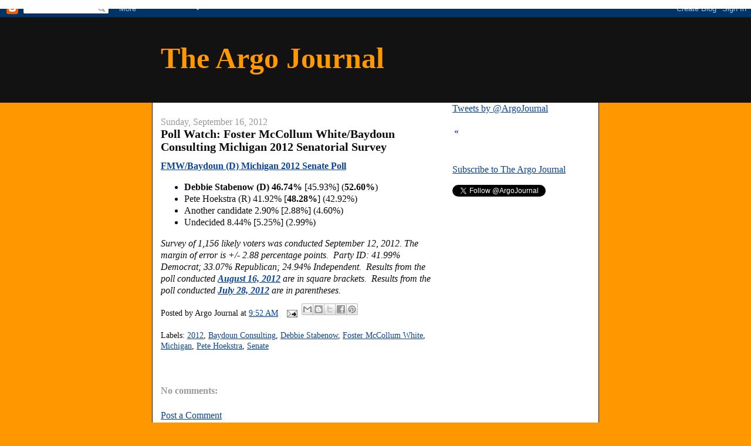

--- FILE ---
content_type: text/html; charset=UTF-8
request_url: https://www.argojournal.com/2012/09/poll-watch-foster-mccollum-whitebaydoun_16.html
body_size: 12651
content:
<!DOCTYPE html>
<html dir='ltr' xmlns='http://www.w3.org/1999/xhtml' xmlns:b='http://www.google.com/2005/gml/b' xmlns:data='http://www.google.com/2005/gml/data' xmlns:expr='http://www.google.com/2005/gml/expr'>
<head>
<link href='https://www.blogger.com/static/v1/widgets/2944754296-widget_css_bundle.css' rel='stylesheet' type='text/css'/>
<meta content='0FC3FD705126161B052E755A56F8952D' name='msvalidate.01'/>
<meta content='text/html; charset=UTF-8' http-equiv='Content-Type'/>
<meta content='blogger' name='generator'/>
<link href='https://www.argojournal.com/favicon.ico' rel='icon' type='image/x-icon'/>
<link href='https://www.argojournal.com/2012/09/poll-watch-foster-mccollum-whitebaydoun_16.html' rel='canonical'/>
<link rel="alternate" type="application/atom+xml" title="The Argo Journal - Atom" href="https://www.argojournal.com/feeds/posts/default" />
<link rel="alternate" type="application/rss+xml" title="The Argo Journal - RSS" href="https://www.argojournal.com/feeds/posts/default?alt=rss" />
<link rel="service.post" type="application/atom+xml" title="The Argo Journal - Atom" href="https://www.blogger.com/feeds/11761498/posts/default" />

<link rel="alternate" type="application/atom+xml" title="The Argo Journal - Atom" href="https://www.argojournal.com/feeds/7478456397690504539/comments/default" />
<!--Can't find substitution for tag [blog.ieCssRetrofitLinks]-->
<meta content='https://www.argojournal.com/2012/09/poll-watch-foster-mccollum-whitebaydoun_16.html' property='og:url'/>
<meta content='Poll Watch: Foster McCollum White/Baydoun Consulting Michigan 2012 Senatorial Survey' property='og:title'/>
<meta content='The Argo Journal is an independent, nonpartisan news source providing comprehensive, detailed reporting of polling data and political news.' property='og:description'/>
<title>The Argo Journal: Poll Watch: Foster McCollum White/Baydoun Consulting Michigan 2012 Senatorial Survey</title>
<style id='page-skin-1' type='text/css'><!--
/*
-----------------------------------------------
Blogger Template Style
Name:     Denim
Designer: Darren Delaye
URL:      www.DarrenDelaye.com
Date:     11 Jul 2006
-----------------------------------------------
*/
body {
background: #ff9800;
margin: 0;
padding: 0px;
font: x-small Verdana, Arial;
text-align: center;
color: #0c0c0c;
font-size/* */:/**/small;
font-size: /**/small;
}
a:link {
color: #0b4494;
}
a:visited {
color: #0b4494;
}
a img {
border-width: 0;
}
#outer-wrapper {
font: normal normal 16px 'Times New Roman', Times, FreeSerif, serif;;
}
/* Header
----------------------------------------------- */
#header-wrapper {
margin:0;
padding: 0;
background-color: #121212;
text-align: left;
}
#header {
width: 760px;
margin: 0 auto;
background-color: #121212;
border: 1px solid #121212;
color: #ff9900;
padding: 0;
font: normal bold 50px 'Times New Roman', Times, FreeSerif, serif;;
}
h1.title {
padding-top: 38px;
margin: 0 14px .1em;
line-height: 1.2em;
font-size: 100%;
}
h1.title a, h1.title a:visited {
color: #ff9900;
text-decoration: none;
}
#header .description {
display: block;
margin: 0 14px;
padding: 0 0 40px;
line-height: 1.4em;
font-size: 50%;
}
/* Content
----------------------------------------------- */
.clear {
clear: both;
}
#content-wrapper {
width: 760px;
margin: 0 auto;
padding: 0 0 15px;
text-align: left;
background-color: #ffffff;
border: 1px solid #191919;
border-top: 0;
}
#main-wrapper {
margin-left: 14px;
width: 464px;
float: left;
background-color: #ffffff;
display: inline;       /* fix for doubling margin in IE */
word-wrap: break-word; /* fix for long text breaking sidebar float in IE */
overflow: hidden;      /* fix for long non-text content breaking IE sidebar float */
}
#sidebar-wrapper {
margin-right: 14px;
width: 240px;
float: right;
background-color: #ffffff;
display: inline;       /* fix for doubling margin in IE */
word-wrap: break-word; /* fix for long text breaking sidebar float in IE */
overflow: hidden;      /* fix for long non-text content breaking IE sidebar float */
}
/* Headings
----------------------------------------------- */
h2, h3 {
margin: 0;
}
/* Posts
----------------------------------------------- */
.date-header {
margin: 1.5em 0 0;
font-weight: normal;
color: #999999;
font-size: 100%;
}
.post {
margin: 0 0 1.5em;
padding-bottom: 1.5em;
}
.post-title {
margin: 0;
padding: 0;
font-size: 125%;
font-weight: bold;
line-height: 1.1em;
}
.post-title a, .post-title a:visited, .post-title strong {
text-decoration: none;
color: #0c0c0c;
font-weight: bold;
}
.post div {
margin: 0 0 .75em;
line-height: 1.3em;
}
.post-footer {
margin: -.25em 0 0;
color: #0c0c0c;
font-size: 87%;
}
.post-footer .span {
margin-right: .3em;
}
.post img, table.tr-caption-container {
padding: 4px;
border: 1px solid #191919;
}
.tr-caption-container img {
border: none;
padding: 0;
}
.post blockquote {
margin: 1em 20px;
}
.post blockquote p {
margin: .75em 0;
}
/* Comments
----------------------------------------------- */
#comments h4 {
margin: 1em 0;
color: #999999;
}
#comments h4 strong {
font-size: 110%;
}
#comments-block {
margin: 1em 0 1.5em;
line-height: 1.3em;
}
#comments-block dt {
margin: .5em 0;
}
#comments-block dd {
margin: .25em 0 0;
}
#comments-block dd.comment-footer {
margin: -.25em 0 2em;
line-height: 1.4em;
font-size: 78%;
}
#comments-block dd p {
margin: 0 0 .75em;
}
.deleted-comment {
font-style:italic;
color:gray;
}
.feed-links {
clear: both;
line-height: 2.5em;
}
#blog-pager-newer-link {
float: left;
}
#blog-pager-older-link {
float: right;
}
#blog-pager {
text-align: center;
}
/* Sidebar Content
----------------------------------------------- */
.sidebar h2 {
margin: 1.6em 0 .5em;
padding: 4px 5px;
background-color: #ffcc7f;
font-size: 100%;
color: #191919;
}
.sidebar ul {
margin: 0;
padding: 0;
list-style: none;
}
.sidebar li {
margin: 0;
padding-top: 0;
padding-right: 0;
padding-bottom: .5em;
padding-left: 15px;
text-indent: -15px;
line-height: 1.5em;
}
.sidebar {
color: #0c0c0c;
line-height:1.3em;
}
.sidebar .widget {
margin-bottom: 1em;
}
.sidebar .widget-content {
margin: 0 5px;
}
/* Profile
----------------------------------------------- */
.profile-img {
float: left;
margin-top: 0;
margin-right: 5px;
margin-bottom: 5px;
margin-left: 0;
padding: 4px;
border: 1px solid #191919;
}
.profile-data {
margin:0;
text-transform:uppercase;
letter-spacing:.1em;
font-weight: bold;
line-height: 1.6em;
font-size: 78%;
}
.profile-datablock {
margin:.5em 0 .5em;
}
.profile-textblock {
margin: 0.5em 0;
line-height: 1.6em;
}
/* Footer
----------------------------------------------- */
#footer {
clear: both;
text-align: center;
color: #0c0c0c;
}
#footer .widget {
margin:.5em;
padding-top: 20px;
font-size: 85%;
line-height: 1.5em;
text-align: left;
}

--></style>
<meta content='66A73B2FD09AB9019D64FA00ACDBBAFF' name='msvalidate.01'/>
<link href='https://www.blogger.com/dyn-css/authorization.css?targetBlogID=11761498&amp;zx=6922f3eb-eb44-4b81-9b71-9cc165593a4b' media='none' onload='if(media!=&#39;all&#39;)media=&#39;all&#39;' rel='stylesheet'/><noscript><link href='https://www.blogger.com/dyn-css/authorization.css?targetBlogID=11761498&amp;zx=6922f3eb-eb44-4b81-9b71-9cc165593a4b' rel='stylesheet'/></noscript>
<meta name='google-adsense-platform-account' content='ca-host-pub-1556223355139109'/>
<meta name='google-adsense-platform-domain' content='blogspot.com'/>

<!-- data-ad-client=ca-pub-9776784420369548 -->

</head>
<body>
<div class='navbar section' id='navbar'><div class='widget Navbar' data-version='1' id='Navbar1'><script type="text/javascript">
    function setAttributeOnload(object, attribute, val) {
      if(window.addEventListener) {
        window.addEventListener('load',
          function(){ object[attribute] = val; }, false);
      } else {
        window.attachEvent('onload', function(){ object[attribute] = val; });
      }
    }
  </script>
<div id="navbar-iframe-container"></div>
<script type="text/javascript" src="https://apis.google.com/js/platform.js"></script>
<script type="text/javascript">
      gapi.load("gapi.iframes:gapi.iframes.style.bubble", function() {
        if (gapi.iframes && gapi.iframes.getContext) {
          gapi.iframes.getContext().openChild({
              url: 'https://www.blogger.com/navbar/11761498?po\x3d7478456397690504539\x26origin\x3dhttps://www.argojournal.com',
              where: document.getElementById("navbar-iframe-container"),
              id: "navbar-iframe"
          });
        }
      });
    </script><script type="text/javascript">
(function() {
var script = document.createElement('script');
script.type = 'text/javascript';
script.src = '//pagead2.googlesyndication.com/pagead/js/google_top_exp.js';
var head = document.getElementsByTagName('head')[0];
if (head) {
head.appendChild(script);
}})();
</script>
</div></div>
<div id='outer-wrapper'><div id='wrap2'>
<!-- skip links for text browsers -->
<span id='skiplinks' style='display:none;'>
<a href='#main'>skip to main </a> |
      <a href='#sidebar'>skip to sidebar</a>
</span>
<div id='header-wrapper'>
<div class='header section' id='header'><div class='widget Header' data-version='1' id='Header1'>
<div id='header-inner'>
<div class='titlewrapper'>
<h1 class='title'>
<a href='https://www.argojournal.com/'>
The Argo Journal
</a>
</h1>
</div>
<div class='descriptionwrapper'>
<p class='description'><span>
</span></p>
</div>
</div>
</div></div>
</div>
<div id='content-wrapper'>
<div id='crosscol-wrapper' style='text-align:center'>
<div class='crosscol section' id='crosscol'><div class='widget HTML' data-version='1' id='HTML3'>
<div class='widget-content'>
<script async src="//pagead2.googlesyndication.com/pagead/js/adsbygoogle.js"></script>
<script>
  (adsbygoogle = window.adsbygoogle || []).push({
    google_ad_client: "ca-pub-9776784420369548",
    enable_page_level_ads: true
  });
</script>

<script type="text/javascript">
  var vglnk = { api_url: '//api.viglink.com/api',
                key: '71d8b006de9acac41cea4b4332bce5e8' };

  (function(d, t) {
    var s = d.createElement(t); s.type = 'text/javascript'; s.async = true;
    s.src = ('https:' == document.location.protocol ? vglnk.api_url :
             '//cdn.viglink.com/api') + '/vglnk.js';
    var r = d.getElementsByTagName(t)[0]; r.parentNode.insertBefore(s, r);
  }(document, 'script'));
</script>
</div>
<div class='clear'></div>
</div></div>
</div>
<div id='main-wrapper'>
<div class='main section' id='main'><div class='widget Blog' data-version='1' id='Blog1'>
<div class='blog-posts hfeed'>

          <div class="date-outer">
        
<h2 class='date-header'><span>Sunday, September 16, 2012</span></h2>

          <div class="date-posts">
        
<div class='post-outer'>
<div class='post hentry'>
<a name='7478456397690504539'></a>
<h3 class='post-title entry-title'>
<a href='https://www.argojournal.com/2012/09/poll-watch-foster-mccollum-whitebaydoun_16.html'>Poll Watch: Foster McCollum White/Baydoun Consulting Michigan 2012 Senatorial Survey</a>
</h3>
<div class='post-header'>
<div class='post-header-line-1'></div>
</div>
<div class='post-body entry-content'>
<div dir="ltr" style="text-align: left;" trbidi="on"><div dir="ltr" style="text-align: left;"><div dir="ltr" style="text-align: left;"><div dir="ltr" style="text-align: left;"><a href="http://big.assets.huffingtonpost.com/fmwb912.pdf" target="_blank"><b>FMW/Baydoun (D) Michigan 2012 Senate Poll</b></a><br />
<ul><li><b>Debbie Stabenow (D) 46.74% </b>[45.93%] (<b>52.60%</b>) </li>
<li>Pete Hoekstra (R) 41.92% [<b>48.28%</b>] (42.92%) </li>
<li>Another candidate 2.90% [2.88%] (4.60%)</li>
<li>Undecided 8.44% [5.25%] (2.99%)</li>
</ul><i><i>Survey of 1,156 likely voters was conducted September 12,   2012.    The  margin of error is +/- 2.88 percentage points.&nbsp; </i><i><i>Party ID: 41.99% Democrat; 33.07% Republican; 24.94% Independent.&nbsp; Results from the  poll conducted <a href="http://argojournal.blogspot.com/2012/08/poll-watch-foster-mccollum-whitebaydoun_21.html" target="_blank"><b>August 16, 2012</b></a> are in square brackets.&nbsp; </i></i>Results  from the  poll conducted <a href="http://www.realclearpolitics.com/docs/2012/FMWB_MI_Sen_0802.pdf" target="_blank"><b>July 28, 2012</b></a> are in parentheses.</i></div></div></div></div>
<div style='clear: both;'></div>
</div>
<div class='post-footer'>
<div class='post-footer-line post-footer-line-1'><span class='post-author vcard'>
Posted by
<span class='fn'>Argo Journal</span>
</span>
<span class='post-timestamp'>
at
<a class='timestamp-link' href='https://www.argojournal.com/2012/09/poll-watch-foster-mccollum-whitebaydoun_16.html' rel='bookmark' title='permanent link'><abbr class='published' title='2012-09-16T09:52:00-04:00'>9:52 AM</abbr></a>
</span>
<span class='post-comment-link'>
</span>
<span class='post-icons'>
<span class='item-action'>
<a href='https://www.blogger.com/email-post/11761498/7478456397690504539' title='Email Post'>
<img alt="" class="icon-action" height="13" src="//img1.blogblog.com/img/icon18_email.gif" width="18">
</a>
</span>
<span class='item-control blog-admin pid-3257400'>
<a href='https://www.blogger.com/post-edit.g?blogID=11761498&postID=7478456397690504539&from=pencil' title='Edit Post'>
<img alt='' class='icon-action' height='18' src='https://resources.blogblog.com/img/icon18_edit_allbkg.gif' width='18'/>
</a>
</span>
</span>
<div class='post-share-buttons'>
<a class='goog-inline-block share-button sb-email' href='https://www.blogger.com/share-post.g?blogID=11761498&postID=7478456397690504539&target=email' target='_blank' title='Email This'><span class='share-button-link-text'>Email This</span></a><a class='goog-inline-block share-button sb-blog' href='https://www.blogger.com/share-post.g?blogID=11761498&postID=7478456397690504539&target=blog' onclick='window.open(this.href, "_blank", "height=270,width=475"); return false;' target='_blank' title='BlogThis!'><span class='share-button-link-text'>BlogThis!</span></a><a class='goog-inline-block share-button sb-twitter' href='https://www.blogger.com/share-post.g?blogID=11761498&postID=7478456397690504539&target=twitter' target='_blank' title='Share to X'><span class='share-button-link-text'>Share to X</span></a><a class='goog-inline-block share-button sb-facebook' href='https://www.blogger.com/share-post.g?blogID=11761498&postID=7478456397690504539&target=facebook' onclick='window.open(this.href, "_blank", "height=430,width=640"); return false;' target='_blank' title='Share to Facebook'><span class='share-button-link-text'>Share to Facebook</span></a><a class='goog-inline-block share-button sb-pinterest' href='https://www.blogger.com/share-post.g?blogID=11761498&postID=7478456397690504539&target=pinterest' target='_blank' title='Share to Pinterest'><span class='share-button-link-text'>Share to Pinterest</span></a>
</div>
</div>
<div class='post-footer-line post-footer-line-2'><span class='post-labels'>
Labels:
<a href='https://www.argojournal.com/search/label/2012' rel='tag'>2012</a>,
<a href='https://www.argojournal.com/search/label/Baydoun%20Consulting' rel='tag'>Baydoun Consulting</a>,
<a href='https://www.argojournal.com/search/label/Debbie%20Stabenow' rel='tag'>Debbie Stabenow</a>,
<a href='https://www.argojournal.com/search/label/Foster%20McCollum%20White' rel='tag'>Foster McCollum White</a>,
<a href='https://www.argojournal.com/search/label/Michigan' rel='tag'>Michigan</a>,
<a href='https://www.argojournal.com/search/label/Pete%20Hoekstra' rel='tag'>Pete Hoekstra</a>,
<a href='https://www.argojournal.com/search/label/Senate' rel='tag'>Senate</a>
</span>
</div>
<div class='post-footer-line post-footer-line-3'></div>
</div>
</div>
<div class='comments' id='comments'>
<a name='comments'></a>
<h4>No comments:</h4>
<div id='Blog1_comments-block-wrapper'>
<dl class='avatar-comment-indent' id='comments-block'>
</dl>
</div>
<p class='comment-footer'>
<a href='https://www.blogger.com/comment/fullpage/post/11761498/7478456397690504539' onclick=''>Post a Comment</a>
</p>
</div>
</div>
<div class='inline-ad'>
<script type="text/javascript">
    google_ad_client = "ca-pub-9776784420369548";
    google_ad_host = "ca-host-pub-1556223355139109";
    google_ad_host_channel = "L0007";
    google_ad_slot = "8445424418";
    google_ad_width = 336;
    google_ad_height = 280;
</script>
<!-- argojournal_main_Blog1_336x280_as -->
<script type="text/javascript"
src="//pagead2.googlesyndication.com/pagead/show_ads.js">
</script>
</div>

        </div></div>
      
</div>
<div class='blog-pager' id='blog-pager'>
<span id='blog-pager-newer-link'>
<a class='blog-pager-newer-link' href='https://www.argojournal.com/2012/09/poll-watch-western-new-england.html' id='Blog1_blog-pager-newer-link' title='Newer Post'>Newer Post</a>
</span>
<span id='blog-pager-older-link'>
<a class='blog-pager-older-link' href='https://www.argojournal.com/2012/09/poll-watch-rasmussen-r-florida-2012_16.html' id='Blog1_blog-pager-older-link' title='Older Post'>Older Post</a>
</span>
<a class='home-link' href='https://www.argojournal.com/'>Home</a>
</div>
<div class='clear'></div>
<div class='post-feeds'>
<div class='feed-links'>
Subscribe to:
<a class='feed-link' href='https://www.argojournal.com/feeds/7478456397690504539/comments/default' target='_blank' type='application/atom+xml'>Post Comments (Atom)</a>
</div>
</div>
</div></div>
</div>
<div id='sidebar-wrapper'>
<div class='sidebar section' id='sidebar'><div class='widget HTML' data-version='1' id='HTML4'>
<div class='widget-content'>
<a class="twitter-timeline"  href="https://twitter.com/ArgoJournal"  data-widget-id="348539129077841920">Tweets by @ArgoJournal</a>
<script>!function(d,s,id){var js,fjs=d.getElementsByTagName(s)[0],p=/^http:/.test(d.location)?'http':'https';if(!d.getElementById(id)){js=d.createElement(s);js.id=id;js.src=p+"://platform.twitter.com/widgets.js";fjs.parentNode.insertBefore(js,fjs);}}(document,"script","twitter-wjs");</script>

<script src="//widgets.twimg.com/j/2/widget.js"></script>
<script>
new TWTR.Widget({
  version: 2,
  type: 'profile',
  rpp: 10,
  interval: 6000,
  width: 250,
  height: 300,
  theme: {
    shell: {
      background: '#333333',
      color: '#ffffff'
    },
    tweets: {
      background: '#000000',
      color: '#ffffff',
      links: '#4aed05'
    }
  },
  features: {
    scrollbar: true,
    loop: false,
    live: false,
    hashtags: true,
    timestamp: true,
    avatars: true,
    behavior: 'all'
  }
}).render().setUser('ArgoJournal').start();
</script>
</div>
<div class='clear'></div>
</div><div class='widget HTML' data-version='1' id='HTML2'>
<div class='widget-content'>
<div id="TickerBC98050571" class="bc_ticker" style="width: 400px;overflow: auto;overflow-x: hidden;border-style: none;border-width: 0;border-color: #FFFFFF;background-color: #FFFFFF;">
<table width="100%">
	<tr>
		<td width="10" style="vertical-align: top;" style="color: #0000CC; font-size: 10pt; font-family: Arial,Helvetica;"><a id="TickerPrevBC98050571" href="javascript: ;" onclick="PrevTickerBC98050571();" class="bc_tickerarrow" style="text-decoration: none; color: #0000CC;">&laquo;</a></td>
		<td id="TickerContentBC98050571" class="bc_tickercontent" style="vertical-align: top;background-color: #FFFFFF;">
			<a id="TickerLinkBC98050571" href="javascript: ;" class="bc_tickerlink" style="text-decoration: none;" target="_top"><b><span id="TickerTitleBC98050571" class="bc_tickertitle" style="color: #0000CC; font-size: 10pt; font-family: Arial,Helvetica;"></span></b></a>			<span id="TickerSummaryBC98050571" class="bc_tickersummary" style="color: #000000; font-size: 10pt; font-family: Arial,Helvetica;"></span>
		</td>
		<td width="10" style="vertical-align: top;" style="color: #0000CC; font-size: 10pt; font-family: Arial,Helvetica;"><a id="TickerNextBC98050571" href="javascript: ;" onclick="NextTickerBC98050571();" class="bc_tickerarrow" style="text-decoration: none; color: #0000CC;">&raquo;</a></td>
	</tr>
</table>
<!-- DO NOT CHANGE OR REMOVE THE FOLLOWING NOSCRIPT SECTION OR THE BLASTCASTA NEWS TICKER WILL NOT FUNCTION PROPERLY. -->
<noscript><a href="http://www.blastcasta.com/" title="News Ticker by BlastCasta"><img src="https://lh3.googleusercontent.com/blogger_img_proxy/AEn0k_vDbFnFoEeFULtaP3cE_B7aUekWZA0hanZHhm5W7qOSBDV9hcIIlVCNW0-ydtD9Ax3KH2J-GwyEFTu5VWQK3FEHNo0r_iVCUbK35tA=s0-d" border="0"></a></noscript>
</div>

<script id="scr98050571" type="text/javascript"></script>
<script type="text/javascript"> /* <![CDATA[ */ 
setTimeout('document.getElementById(\'scr98050571\').src = (document.location.protocol == \'https:\' ? \'https\' : \'http\') + \'://www.poweringnews.com/ticker-js.aspx?feedurl=http%3A//newsrss.bbc.co.uk/rss/newsonline_world_edition/americas/rss.xml&changedelay=5&maxitems=-1&showsummary=0&objectid=98050571\'', 500);
 /* ]]> */ </script>

<object width="604" height="21"><param name="movie" value="//www.foxnews.com/i/redes/ticker.embed.swf"><param name="allowscriptaccess" value="always" /><embed src="//www.foxnews.com/i/redes/ticker.embed.swf" type="application/x-shockwave-flash" allowscriptaccess="always" allowfullscreen="true" width="604" height="21"></embed></object>
</div>
<div class='clear'></div>
</div><div class='widget HTML' data-version='1' id='HTML1'>
<div class='widget-content'>
<p><a href="http://feeds.feedburner.com/blogspot/gOlEx" rel="alternate" type="application/rss+xml">Subscribe to The Argo Journal</a></p>

<a href="https://twitter.com/ArgoJournal" class="twitter-follow-button" data-show-count="false">Follow @ArgoJournal</a>
<script>!function(d,s,id){var js,fjs=d.getElementsByTagName(s)[0];if(!d.getElementById(id)){js=d.createElement(s);js.id=id;js.src="//platform.twitter.com/widgets.js";fjs.parentNode.insertBefore(js,fjs);}}(document,"script","twitter-wjs");</script>
</div>
<div class='clear'></div>
</div><div class='widget AdSense' data-version='1' id='AdSense2'>
<div class='widget-content'>
<script type="text/javascript"><!--
google_ad_client="pub-9776784420369548";
google_ad_host="pub-1556223355139109";
google_ad_width=300;
google_ad_height=250;
google_ad_format="300x250_as";
google_ad_type="text_image";
google_ad_host_channel="0001+S0009+L0001";
google_color_border="FFFFFF";
google_color_bg="FFFFFF";
google_color_link="003972";
google_color_url="003972";
google_color_text="333333";
//--></script>
<script type="text/javascript" src="//pagead2.googlesyndication.com/pagead/show_ads.js">
</script>
<div class='clear'></div>
</div>
</div><div class='widget AdSense' data-version='1' id='AdSense1'>
<div class='widget-content'>
<script type="text/javascript"><!--
google_ad_client="pub-9776784420369548";
google_ad_host="pub-1556223355139109";
google_ad_width=300;
google_ad_height=250;
google_ad_format="300x250_as";
google_ad_type="text_image";
google_ad_host_channel="0001";
google_color_border="FFFFFF";
google_color_bg="FFFFFF";
google_color_link="003972";
google_color_url="003972";
google_color_text="333333";
//--></script>
<script type="text/javascript" src="//pagead2.googlesyndication.com/pagead/show_ads.js">
</script>
<div class='clear'></div>
</div>
</div><div class='widget BlogSearch' data-version='1' id='BlogSearch1'>
<h2 class='title'>Search</h2>
<div class='widget-content'>
<div id='BlogSearch1_form'>
<form action='https://www.argojournal.com/search' class='gsc-search-box' target='_top'>
<table cellpadding='0' cellspacing='0' class='gsc-search-box'>
<tbody>
<tr>
<td class='gsc-input'>
<input autocomplete='off' class='gsc-input' name='q' size='10' title='search' type='text' value=''/>
</td>
<td class='gsc-search-button'>
<input class='gsc-search-button' title='search' type='submit' value='Search'/>
</td>
</tr>
</tbody>
</table>
</form>
</div>
</div>
<div class='clear'></div>
</div><div class='widget PageList' data-version='1' id='PageList1'>
<h2>Pages</h2>
<div class='widget-content'>
<ul>
<li>
<a href='https://www.argojournal.com/'>Home</a>
</li>
</ul>
<div class='clear'></div>
</div>
</div><div class='widget BlogArchive' data-version='1' id='BlogArchive1'>
<h2>Blog Archive</h2>
<div class='widget-content'>
<div id='ArchiveList'>
<div id='BlogArchive1_ArchiveList'>
<ul class='hierarchy'>
<li class='archivedate collapsed'>
<a class='toggle' href='javascript:void(0)'>
<span class='zippy'>

        &#9658;&#160;
      
</span>
</a>
<a class='post-count-link' href='https://www.argojournal.com/2024/'>
2024
</a>
<span class='post-count' dir='ltr'>(6)</span>
<ul class='hierarchy'>
<li class='archivedate collapsed'>
<a class='toggle' href='javascript:void(0)'>
<span class='zippy'>

        &#9658;&#160;
      
</span>
</a>
<a class='post-count-link' href='https://www.argojournal.com/2024/07/'>
July
</a>
<span class='post-count' dir='ltr'>(6)</span>
</li>
</ul>
</li>
</ul>
<ul class='hierarchy'>
<li class='archivedate collapsed'>
<a class='toggle' href='javascript:void(0)'>
<span class='zippy'>

        &#9658;&#160;
      
</span>
</a>
<a class='post-count-link' href='https://www.argojournal.com/2020/'>
2020
</a>
<span class='post-count' dir='ltr'>(61)</span>
<ul class='hierarchy'>
<li class='archivedate collapsed'>
<a class='toggle' href='javascript:void(0)'>
<span class='zippy'>

        &#9658;&#160;
      
</span>
</a>
<a class='post-count-link' href='https://www.argojournal.com/2020/11/'>
November
</a>
<span class='post-count' dir='ltr'>(5)</span>
</li>
</ul>
<ul class='hierarchy'>
<li class='archivedate collapsed'>
<a class='toggle' href='javascript:void(0)'>
<span class='zippy'>

        &#9658;&#160;
      
</span>
</a>
<a class='post-count-link' href='https://www.argojournal.com/2020/10/'>
October
</a>
<span class='post-count' dir='ltr'>(5)</span>
</li>
</ul>
<ul class='hierarchy'>
<li class='archivedate collapsed'>
<a class='toggle' href='javascript:void(0)'>
<span class='zippy'>

        &#9658;&#160;
      
</span>
</a>
<a class='post-count-link' href='https://www.argojournal.com/2020/09/'>
September
</a>
<span class='post-count' dir='ltr'>(2)</span>
</li>
</ul>
<ul class='hierarchy'>
<li class='archivedate collapsed'>
<a class='toggle' href='javascript:void(0)'>
<span class='zippy'>

        &#9658;&#160;
      
</span>
</a>
<a class='post-count-link' href='https://www.argojournal.com/2020/07/'>
July
</a>
<span class='post-count' dir='ltr'>(3)</span>
</li>
</ul>
<ul class='hierarchy'>
<li class='archivedate collapsed'>
<a class='toggle' href='javascript:void(0)'>
<span class='zippy'>

        &#9658;&#160;
      
</span>
</a>
<a class='post-count-link' href='https://www.argojournal.com/2020/03/'>
March
</a>
<span class='post-count' dir='ltr'>(1)</span>
</li>
</ul>
<ul class='hierarchy'>
<li class='archivedate collapsed'>
<a class='toggle' href='javascript:void(0)'>
<span class='zippy'>

        &#9658;&#160;
      
</span>
</a>
<a class='post-count-link' href='https://www.argojournal.com/2020/02/'>
February
</a>
<span class='post-count' dir='ltr'>(16)</span>
</li>
</ul>
<ul class='hierarchy'>
<li class='archivedate collapsed'>
<a class='toggle' href='javascript:void(0)'>
<span class='zippy'>

        &#9658;&#160;
      
</span>
</a>
<a class='post-count-link' href='https://www.argojournal.com/2020/01/'>
January
</a>
<span class='post-count' dir='ltr'>(29)</span>
</li>
</ul>
</li>
</ul>
<ul class='hierarchy'>
<li class='archivedate collapsed'>
<a class='toggle' href='javascript:void(0)'>
<span class='zippy'>

        &#9658;&#160;
      
</span>
</a>
<a class='post-count-link' href='https://www.argojournal.com/2019/'>
2019
</a>
<span class='post-count' dir='ltr'>(183)</span>
<ul class='hierarchy'>
<li class='archivedate collapsed'>
<a class='toggle' href='javascript:void(0)'>
<span class='zippy'>

        &#9658;&#160;
      
</span>
</a>
<a class='post-count-link' href='https://www.argojournal.com/2019/12/'>
December
</a>
<span class='post-count' dir='ltr'>(14)</span>
</li>
</ul>
<ul class='hierarchy'>
<li class='archivedate collapsed'>
<a class='toggle' href='javascript:void(0)'>
<span class='zippy'>

        &#9658;&#160;
      
</span>
</a>
<a class='post-count-link' href='https://www.argojournal.com/2019/11/'>
November
</a>
<span class='post-count' dir='ltr'>(23)</span>
</li>
</ul>
<ul class='hierarchy'>
<li class='archivedate collapsed'>
<a class='toggle' href='javascript:void(0)'>
<span class='zippy'>

        &#9658;&#160;
      
</span>
</a>
<a class='post-count-link' href='https://www.argojournal.com/2019/10/'>
October
</a>
<span class='post-count' dir='ltr'>(27)</span>
</li>
</ul>
<ul class='hierarchy'>
<li class='archivedate collapsed'>
<a class='toggle' href='javascript:void(0)'>
<span class='zippy'>

        &#9658;&#160;
      
</span>
</a>
<a class='post-count-link' href='https://www.argojournal.com/2019/09/'>
September
</a>
<span class='post-count' dir='ltr'>(9)</span>
</li>
</ul>
<ul class='hierarchy'>
<li class='archivedate collapsed'>
<a class='toggle' href='javascript:void(0)'>
<span class='zippy'>

        &#9658;&#160;
      
</span>
</a>
<a class='post-count-link' href='https://www.argojournal.com/2019/08/'>
August
</a>
<span class='post-count' dir='ltr'>(14)</span>
</li>
</ul>
<ul class='hierarchy'>
<li class='archivedate collapsed'>
<a class='toggle' href='javascript:void(0)'>
<span class='zippy'>

        &#9658;&#160;
      
</span>
</a>
<a class='post-count-link' href='https://www.argojournal.com/2019/07/'>
July
</a>
<span class='post-count' dir='ltr'>(14)</span>
</li>
</ul>
<ul class='hierarchy'>
<li class='archivedate collapsed'>
<a class='toggle' href='javascript:void(0)'>
<span class='zippy'>

        &#9658;&#160;
      
</span>
</a>
<a class='post-count-link' href='https://www.argojournal.com/2019/06/'>
June
</a>
<span class='post-count' dir='ltr'>(22)</span>
</li>
</ul>
<ul class='hierarchy'>
<li class='archivedate collapsed'>
<a class='toggle' href='javascript:void(0)'>
<span class='zippy'>

        &#9658;&#160;
      
</span>
</a>
<a class='post-count-link' href='https://www.argojournal.com/2019/05/'>
May
</a>
<span class='post-count' dir='ltr'>(15)</span>
</li>
</ul>
<ul class='hierarchy'>
<li class='archivedate collapsed'>
<a class='toggle' href='javascript:void(0)'>
<span class='zippy'>

        &#9658;&#160;
      
</span>
</a>
<a class='post-count-link' href='https://www.argojournal.com/2019/04/'>
April
</a>
<span class='post-count' dir='ltr'>(14)</span>
</li>
</ul>
<ul class='hierarchy'>
<li class='archivedate collapsed'>
<a class='toggle' href='javascript:void(0)'>
<span class='zippy'>

        &#9658;&#160;
      
</span>
</a>
<a class='post-count-link' href='https://www.argojournal.com/2019/03/'>
March
</a>
<span class='post-count' dir='ltr'>(20)</span>
</li>
</ul>
<ul class='hierarchy'>
<li class='archivedate collapsed'>
<a class='toggle' href='javascript:void(0)'>
<span class='zippy'>

        &#9658;&#160;
      
</span>
</a>
<a class='post-count-link' href='https://www.argojournal.com/2019/02/'>
February
</a>
<span class='post-count' dir='ltr'>(7)</span>
</li>
</ul>
<ul class='hierarchy'>
<li class='archivedate collapsed'>
<a class='toggle' href='javascript:void(0)'>
<span class='zippy'>

        &#9658;&#160;
      
</span>
</a>
<a class='post-count-link' href='https://www.argojournal.com/2019/01/'>
January
</a>
<span class='post-count' dir='ltr'>(4)</span>
</li>
</ul>
</li>
</ul>
<ul class='hierarchy'>
<li class='archivedate collapsed'>
<a class='toggle' href='javascript:void(0)'>
<span class='zippy'>

        &#9658;&#160;
      
</span>
</a>
<a class='post-count-link' href='https://www.argojournal.com/2018/'>
2018
</a>
<span class='post-count' dir='ltr'>(6)</span>
<ul class='hierarchy'>
<li class='archivedate collapsed'>
<a class='toggle' href='javascript:void(0)'>
<span class='zippy'>

        &#9658;&#160;
      
</span>
</a>
<a class='post-count-link' href='https://www.argojournal.com/2018/12/'>
December
</a>
<span class='post-count' dir='ltr'>(3)</span>
</li>
</ul>
<ul class='hierarchy'>
<li class='archivedate collapsed'>
<a class='toggle' href='javascript:void(0)'>
<span class='zippy'>

        &#9658;&#160;
      
</span>
</a>
<a class='post-count-link' href='https://www.argojournal.com/2018/10/'>
October
</a>
<span class='post-count' dir='ltr'>(3)</span>
</li>
</ul>
</li>
</ul>
<ul class='hierarchy'>
<li class='archivedate collapsed'>
<a class='toggle' href='javascript:void(0)'>
<span class='zippy'>

        &#9658;&#160;
      
</span>
</a>
<a class='post-count-link' href='https://www.argojournal.com/2017/'>
2017
</a>
<span class='post-count' dir='ltr'>(7)</span>
<ul class='hierarchy'>
<li class='archivedate collapsed'>
<a class='toggle' href='javascript:void(0)'>
<span class='zippy'>

        &#9658;&#160;
      
</span>
</a>
<a class='post-count-link' href='https://www.argojournal.com/2017/12/'>
December
</a>
<span class='post-count' dir='ltr'>(6)</span>
</li>
</ul>
<ul class='hierarchy'>
<li class='archivedate collapsed'>
<a class='toggle' href='javascript:void(0)'>
<span class='zippy'>

        &#9658;&#160;
      
</span>
</a>
<a class='post-count-link' href='https://www.argojournal.com/2017/11/'>
November
</a>
<span class='post-count' dir='ltr'>(1)</span>
</li>
</ul>
</li>
</ul>
<ul class='hierarchy'>
<li class='archivedate collapsed'>
<a class='toggle' href='javascript:void(0)'>
<span class='zippy'>

        &#9658;&#160;
      
</span>
</a>
<a class='post-count-link' href='https://www.argojournal.com/2016/'>
2016
</a>
<span class='post-count' dir='ltr'>(974)</span>
<ul class='hierarchy'>
<li class='archivedate collapsed'>
<a class='toggle' href='javascript:void(0)'>
<span class='zippy'>

        &#9658;&#160;
      
</span>
</a>
<a class='post-count-link' href='https://www.argojournal.com/2016/11/'>
November
</a>
<span class='post-count' dir='ltr'>(85)</span>
</li>
</ul>
<ul class='hierarchy'>
<li class='archivedate collapsed'>
<a class='toggle' href='javascript:void(0)'>
<span class='zippy'>

        &#9658;&#160;
      
</span>
</a>
<a class='post-count-link' href='https://www.argojournal.com/2016/10/'>
October
</a>
<span class='post-count' dir='ltr'>(172)</span>
</li>
</ul>
<ul class='hierarchy'>
<li class='archivedate collapsed'>
<a class='toggle' href='javascript:void(0)'>
<span class='zippy'>

        &#9658;&#160;
      
</span>
</a>
<a class='post-count-link' href='https://www.argojournal.com/2016/09/'>
September
</a>
<span class='post-count' dir='ltr'>(86)</span>
</li>
</ul>
<ul class='hierarchy'>
<li class='archivedate collapsed'>
<a class='toggle' href='javascript:void(0)'>
<span class='zippy'>

        &#9658;&#160;
      
</span>
</a>
<a class='post-count-link' href='https://www.argojournal.com/2016/08/'>
August
</a>
<span class='post-count' dir='ltr'>(88)</span>
</li>
</ul>
<ul class='hierarchy'>
<li class='archivedate collapsed'>
<a class='toggle' href='javascript:void(0)'>
<span class='zippy'>

        &#9658;&#160;
      
</span>
</a>
<a class='post-count-link' href='https://www.argojournal.com/2016/07/'>
July
</a>
<span class='post-count' dir='ltr'>(45)</span>
</li>
</ul>
<ul class='hierarchy'>
<li class='archivedate collapsed'>
<a class='toggle' href='javascript:void(0)'>
<span class='zippy'>

        &#9658;&#160;
      
</span>
</a>
<a class='post-count-link' href='https://www.argojournal.com/2016/06/'>
June
</a>
<span class='post-count' dir='ltr'>(45)</span>
</li>
</ul>
<ul class='hierarchy'>
<li class='archivedate collapsed'>
<a class='toggle' href='javascript:void(0)'>
<span class='zippy'>

        &#9658;&#160;
      
</span>
</a>
<a class='post-count-link' href='https://www.argojournal.com/2016/05/'>
May
</a>
<span class='post-count' dir='ltr'>(40)</span>
</li>
</ul>
<ul class='hierarchy'>
<li class='archivedate collapsed'>
<a class='toggle' href='javascript:void(0)'>
<span class='zippy'>

        &#9658;&#160;
      
</span>
</a>
<a class='post-count-link' href='https://www.argojournal.com/2016/04/'>
April
</a>
<span class='post-count' dir='ltr'>(81)</span>
</li>
</ul>
<ul class='hierarchy'>
<li class='archivedate collapsed'>
<a class='toggle' href='javascript:void(0)'>
<span class='zippy'>

        &#9658;&#160;
      
</span>
</a>
<a class='post-count-link' href='https://www.argojournal.com/2016/03/'>
March
</a>
<span class='post-count' dir='ltr'>(64)</span>
</li>
</ul>
<ul class='hierarchy'>
<li class='archivedate collapsed'>
<a class='toggle' href='javascript:void(0)'>
<span class='zippy'>

        &#9658;&#160;
      
</span>
</a>
<a class='post-count-link' href='https://www.argojournal.com/2016/02/'>
February
</a>
<span class='post-count' dir='ltr'>(153)</span>
</li>
</ul>
<ul class='hierarchy'>
<li class='archivedate collapsed'>
<a class='toggle' href='javascript:void(0)'>
<span class='zippy'>

        &#9658;&#160;
      
</span>
</a>
<a class='post-count-link' href='https://www.argojournal.com/2016/01/'>
January
</a>
<span class='post-count' dir='ltr'>(115)</span>
</li>
</ul>
</li>
</ul>
<ul class='hierarchy'>
<li class='archivedate collapsed'>
<a class='toggle' href='javascript:void(0)'>
<span class='zippy'>

        &#9658;&#160;
      
</span>
</a>
<a class='post-count-link' href='https://www.argojournal.com/2015/'>
2015
</a>
<span class='post-count' dir='ltr'>(784)</span>
<ul class='hierarchy'>
<li class='archivedate collapsed'>
<a class='toggle' href='javascript:void(0)'>
<span class='zippy'>

        &#9658;&#160;
      
</span>
</a>
<a class='post-count-link' href='https://www.argojournal.com/2015/12/'>
December
</a>
<span class='post-count' dir='ltr'>(82)</span>
</li>
</ul>
<ul class='hierarchy'>
<li class='archivedate collapsed'>
<a class='toggle' href='javascript:void(0)'>
<span class='zippy'>

        &#9658;&#160;
      
</span>
</a>
<a class='post-count-link' href='https://www.argojournal.com/2015/11/'>
November
</a>
<span class='post-count' dir='ltr'>(84)</span>
</li>
</ul>
<ul class='hierarchy'>
<li class='archivedate collapsed'>
<a class='toggle' href='javascript:void(0)'>
<span class='zippy'>

        &#9658;&#160;
      
</span>
</a>
<a class='post-count-link' href='https://www.argojournal.com/2015/10/'>
October
</a>
<span class='post-count' dir='ltr'>(106)</span>
</li>
</ul>
<ul class='hierarchy'>
<li class='archivedate collapsed'>
<a class='toggle' href='javascript:void(0)'>
<span class='zippy'>

        &#9658;&#160;
      
</span>
</a>
<a class='post-count-link' href='https://www.argojournal.com/2015/09/'>
September
</a>
<span class='post-count' dir='ltr'>(83)</span>
</li>
</ul>
<ul class='hierarchy'>
<li class='archivedate collapsed'>
<a class='toggle' href='javascript:void(0)'>
<span class='zippy'>

        &#9658;&#160;
      
</span>
</a>
<a class='post-count-link' href='https://www.argojournal.com/2015/08/'>
August
</a>
<span class='post-count' dir='ltr'>(77)</span>
</li>
</ul>
<ul class='hierarchy'>
<li class='archivedate collapsed'>
<a class='toggle' href='javascript:void(0)'>
<span class='zippy'>

        &#9658;&#160;
      
</span>
</a>
<a class='post-count-link' href='https://www.argojournal.com/2015/07/'>
July
</a>
<span class='post-count' dir='ltr'>(57)</span>
</li>
</ul>
<ul class='hierarchy'>
<li class='archivedate collapsed'>
<a class='toggle' href='javascript:void(0)'>
<span class='zippy'>

        &#9658;&#160;
      
</span>
</a>
<a class='post-count-link' href='https://www.argojournal.com/2015/06/'>
June
</a>
<span class='post-count' dir='ltr'>(65)</span>
</li>
</ul>
<ul class='hierarchy'>
<li class='archivedate collapsed'>
<a class='toggle' href='javascript:void(0)'>
<span class='zippy'>

        &#9658;&#160;
      
</span>
</a>
<a class='post-count-link' href='https://www.argojournal.com/2015/05/'>
May
</a>
<span class='post-count' dir='ltr'>(39)</span>
</li>
</ul>
<ul class='hierarchy'>
<li class='archivedate collapsed'>
<a class='toggle' href='javascript:void(0)'>
<span class='zippy'>

        &#9658;&#160;
      
</span>
</a>
<a class='post-count-link' href='https://www.argojournal.com/2015/04/'>
April
</a>
<span class='post-count' dir='ltr'>(68)</span>
</li>
</ul>
<ul class='hierarchy'>
<li class='archivedate collapsed'>
<a class='toggle' href='javascript:void(0)'>
<span class='zippy'>

        &#9658;&#160;
      
</span>
</a>
<a class='post-count-link' href='https://www.argojournal.com/2015/03/'>
March
</a>
<span class='post-count' dir='ltr'>(40)</span>
</li>
</ul>
<ul class='hierarchy'>
<li class='archivedate collapsed'>
<a class='toggle' href='javascript:void(0)'>
<span class='zippy'>

        &#9658;&#160;
      
</span>
</a>
<a class='post-count-link' href='https://www.argojournal.com/2015/02/'>
February
</a>
<span class='post-count' dir='ltr'>(59)</span>
</li>
</ul>
<ul class='hierarchy'>
<li class='archivedate collapsed'>
<a class='toggle' href='javascript:void(0)'>
<span class='zippy'>

        &#9658;&#160;
      
</span>
</a>
<a class='post-count-link' href='https://www.argojournal.com/2015/01/'>
January
</a>
<span class='post-count' dir='ltr'>(24)</span>
</li>
</ul>
</li>
</ul>
<ul class='hierarchy'>
<li class='archivedate collapsed'>
<a class='toggle' href='javascript:void(0)'>
<span class='zippy'>

        &#9658;&#160;
      
</span>
</a>
<a class='post-count-link' href='https://www.argojournal.com/2014/'>
2014
</a>
<span class='post-count' dir='ltr'>(1046)</span>
<ul class='hierarchy'>
<li class='archivedate collapsed'>
<a class='toggle' href='javascript:void(0)'>
<span class='zippy'>

        &#9658;&#160;
      
</span>
</a>
<a class='post-count-link' href='https://www.argojournal.com/2014/12/'>
December
</a>
<span class='post-count' dir='ltr'>(25)</span>
</li>
</ul>
<ul class='hierarchy'>
<li class='archivedate collapsed'>
<a class='toggle' href='javascript:void(0)'>
<span class='zippy'>

        &#9658;&#160;
      
</span>
</a>
<a class='post-count-link' href='https://www.argojournal.com/2014/11/'>
November
</a>
<span class='post-count' dir='ltr'>(82)</span>
</li>
</ul>
<ul class='hierarchy'>
<li class='archivedate collapsed'>
<a class='toggle' href='javascript:void(0)'>
<span class='zippy'>

        &#9658;&#160;
      
</span>
</a>
<a class='post-count-link' href='https://www.argojournal.com/2014/10/'>
October
</a>
<span class='post-count' dir='ltr'>(298)</span>
</li>
</ul>
<ul class='hierarchy'>
<li class='archivedate collapsed'>
<a class='toggle' href='javascript:void(0)'>
<span class='zippy'>

        &#9658;&#160;
      
</span>
</a>
<a class='post-count-link' href='https://www.argojournal.com/2014/09/'>
September
</a>
<span class='post-count' dir='ltr'>(139)</span>
</li>
</ul>
<ul class='hierarchy'>
<li class='archivedate collapsed'>
<a class='toggle' href='javascript:void(0)'>
<span class='zippy'>

        &#9658;&#160;
      
</span>
</a>
<a class='post-count-link' href='https://www.argojournal.com/2014/08/'>
August
</a>
<span class='post-count' dir='ltr'>(65)</span>
</li>
</ul>
<ul class='hierarchy'>
<li class='archivedate collapsed'>
<a class='toggle' href='javascript:void(0)'>
<span class='zippy'>

        &#9658;&#160;
      
</span>
</a>
<a class='post-count-link' href='https://www.argojournal.com/2014/07/'>
July
</a>
<span class='post-count' dir='ltr'>(72)</span>
</li>
</ul>
<ul class='hierarchy'>
<li class='archivedate collapsed'>
<a class='toggle' href='javascript:void(0)'>
<span class='zippy'>

        &#9658;&#160;
      
</span>
</a>
<a class='post-count-link' href='https://www.argojournal.com/2014/06/'>
June
</a>
<span class='post-count' dir='ltr'>(66)</span>
</li>
</ul>
<ul class='hierarchy'>
<li class='archivedate collapsed'>
<a class='toggle' href='javascript:void(0)'>
<span class='zippy'>

        &#9658;&#160;
      
</span>
</a>
<a class='post-count-link' href='https://www.argojournal.com/2014/05/'>
May
</a>
<span class='post-count' dir='ltr'>(72)</span>
</li>
</ul>
<ul class='hierarchy'>
<li class='archivedate collapsed'>
<a class='toggle' href='javascript:void(0)'>
<span class='zippy'>

        &#9658;&#160;
      
</span>
</a>
<a class='post-count-link' href='https://www.argojournal.com/2014/04/'>
April
</a>
<span class='post-count' dir='ltr'>(92)</span>
</li>
</ul>
<ul class='hierarchy'>
<li class='archivedate collapsed'>
<a class='toggle' href='javascript:void(0)'>
<span class='zippy'>

        &#9658;&#160;
      
</span>
</a>
<a class='post-count-link' href='https://www.argojournal.com/2014/03/'>
March
</a>
<span class='post-count' dir='ltr'>(47)</span>
</li>
</ul>
<ul class='hierarchy'>
<li class='archivedate collapsed'>
<a class='toggle' href='javascript:void(0)'>
<span class='zippy'>

        &#9658;&#160;
      
</span>
</a>
<a class='post-count-link' href='https://www.argojournal.com/2014/02/'>
February
</a>
<span class='post-count' dir='ltr'>(44)</span>
</li>
</ul>
<ul class='hierarchy'>
<li class='archivedate collapsed'>
<a class='toggle' href='javascript:void(0)'>
<span class='zippy'>

        &#9658;&#160;
      
</span>
</a>
<a class='post-count-link' href='https://www.argojournal.com/2014/01/'>
January
</a>
<span class='post-count' dir='ltr'>(44)</span>
</li>
</ul>
</li>
</ul>
<ul class='hierarchy'>
<li class='archivedate collapsed'>
<a class='toggle' href='javascript:void(0)'>
<span class='zippy'>

        &#9658;&#160;
      
</span>
</a>
<a class='post-count-link' href='https://www.argojournal.com/2013/'>
2013
</a>
<span class='post-count' dir='ltr'>(436)</span>
<ul class='hierarchy'>
<li class='archivedate collapsed'>
<a class='toggle' href='javascript:void(0)'>
<span class='zippy'>

        &#9658;&#160;
      
</span>
</a>
<a class='post-count-link' href='https://www.argojournal.com/2013/12/'>
December
</a>
<span class='post-count' dir='ltr'>(34)</span>
</li>
</ul>
<ul class='hierarchy'>
<li class='archivedate collapsed'>
<a class='toggle' href='javascript:void(0)'>
<span class='zippy'>

        &#9658;&#160;
      
</span>
</a>
<a class='post-count-link' href='https://www.argojournal.com/2013/11/'>
November
</a>
<span class='post-count' dir='ltr'>(48)</span>
</li>
</ul>
<ul class='hierarchy'>
<li class='archivedate collapsed'>
<a class='toggle' href='javascript:void(0)'>
<span class='zippy'>

        &#9658;&#160;
      
</span>
</a>
<a class='post-count-link' href='https://www.argojournal.com/2013/10/'>
October
</a>
<span class='post-count' dir='ltr'>(45)</span>
</li>
</ul>
<ul class='hierarchy'>
<li class='archivedate collapsed'>
<a class='toggle' href='javascript:void(0)'>
<span class='zippy'>

        &#9658;&#160;
      
</span>
</a>
<a class='post-count-link' href='https://www.argojournal.com/2013/09/'>
September
</a>
<span class='post-count' dir='ltr'>(31)</span>
</li>
</ul>
<ul class='hierarchy'>
<li class='archivedate collapsed'>
<a class='toggle' href='javascript:void(0)'>
<span class='zippy'>

        &#9658;&#160;
      
</span>
</a>
<a class='post-count-link' href='https://www.argojournal.com/2013/08/'>
August
</a>
<span class='post-count' dir='ltr'>(41)</span>
</li>
</ul>
<ul class='hierarchy'>
<li class='archivedate collapsed'>
<a class='toggle' href='javascript:void(0)'>
<span class='zippy'>

        &#9658;&#160;
      
</span>
</a>
<a class='post-count-link' href='https://www.argojournal.com/2013/07/'>
July
</a>
<span class='post-count' dir='ltr'>(41)</span>
</li>
</ul>
<ul class='hierarchy'>
<li class='archivedate collapsed'>
<a class='toggle' href='javascript:void(0)'>
<span class='zippy'>

        &#9658;&#160;
      
</span>
</a>
<a class='post-count-link' href='https://www.argojournal.com/2013/06/'>
June
</a>
<span class='post-count' dir='ltr'>(34)</span>
</li>
</ul>
<ul class='hierarchy'>
<li class='archivedate collapsed'>
<a class='toggle' href='javascript:void(0)'>
<span class='zippy'>

        &#9658;&#160;
      
</span>
</a>
<a class='post-count-link' href='https://www.argojournal.com/2013/05/'>
May
</a>
<span class='post-count' dir='ltr'>(28)</span>
</li>
</ul>
<ul class='hierarchy'>
<li class='archivedate collapsed'>
<a class='toggle' href='javascript:void(0)'>
<span class='zippy'>

        &#9658;&#160;
      
</span>
</a>
<a class='post-count-link' href='https://www.argojournal.com/2013/04/'>
April
</a>
<span class='post-count' dir='ltr'>(27)</span>
</li>
</ul>
<ul class='hierarchy'>
<li class='archivedate collapsed'>
<a class='toggle' href='javascript:void(0)'>
<span class='zippy'>

        &#9658;&#160;
      
</span>
</a>
<a class='post-count-link' href='https://www.argojournal.com/2013/03/'>
March
</a>
<span class='post-count' dir='ltr'>(34)</span>
</li>
</ul>
<ul class='hierarchy'>
<li class='archivedate collapsed'>
<a class='toggle' href='javascript:void(0)'>
<span class='zippy'>

        &#9658;&#160;
      
</span>
</a>
<a class='post-count-link' href='https://www.argojournal.com/2013/02/'>
February
</a>
<span class='post-count' dir='ltr'>(33)</span>
</li>
</ul>
<ul class='hierarchy'>
<li class='archivedate collapsed'>
<a class='toggle' href='javascript:void(0)'>
<span class='zippy'>

        &#9658;&#160;
      
</span>
</a>
<a class='post-count-link' href='https://www.argojournal.com/2013/01/'>
January
</a>
<span class='post-count' dir='ltr'>(40)</span>
</li>
</ul>
</li>
</ul>
<ul class='hierarchy'>
<li class='archivedate expanded'>
<a class='toggle' href='javascript:void(0)'>
<span class='zippy toggle-open'>

        &#9660;&#160;
      
</span>
</a>
<a class='post-count-link' href='https://www.argojournal.com/2012/'>
2012
</a>
<span class='post-count' dir='ltr'>(3718)</span>
<ul class='hierarchy'>
<li class='archivedate collapsed'>
<a class='toggle' href='javascript:void(0)'>
<span class='zippy'>

        &#9658;&#160;
      
</span>
</a>
<a class='post-count-link' href='https://www.argojournal.com/2012/12/'>
December
</a>
<span class='post-count' dir='ltr'>(33)</span>
</li>
</ul>
<ul class='hierarchy'>
<li class='archivedate collapsed'>
<a class='toggle' href='javascript:void(0)'>
<span class='zippy'>

        &#9658;&#160;
      
</span>
</a>
<a class='post-count-link' href='https://www.argojournal.com/2012/11/'>
November
</a>
<span class='post-count' dir='ltr'>(217)</span>
</li>
</ul>
<ul class='hierarchy'>
<li class='archivedate collapsed'>
<a class='toggle' href='javascript:void(0)'>
<span class='zippy'>

        &#9658;&#160;
      
</span>
</a>
<a class='post-count-link' href='https://www.argojournal.com/2012/10/'>
October
</a>
<span class='post-count' dir='ltr'>(675)</span>
</li>
</ul>
<ul class='hierarchy'>
<li class='archivedate expanded'>
<a class='toggle' href='javascript:void(0)'>
<span class='zippy toggle-open'>

        &#9660;&#160;
      
</span>
</a>
<a class='post-count-link' href='https://www.argojournal.com/2012/09/'>
September
</a>
<span class='post-count' dir='ltr'>(462)</span>
<ul class='posts'>
<li><a href='https://www.argojournal.com/2012/09/poll-watch-ppp-d-north-carolina-2012_30.html'>Poll Watch: PPP (D) North Carolina 2012 Presidenti...</a></li>
<li><a href='https://www.argojournal.com/2012/09/poll-watch-ppp-d-ohio-2012-presidential_30.html'>Poll Watch: PPP (D) Ohio 2012 Presidential Survey</a></li>
<li><a href='https://www.argojournal.com/2012/09/paul-ryan-on-fox-news-sunday.html'>Paul Ryan on Fox News Sunday</a></li>
<li><a href='https://www.argojournal.com/2012/09/sen-roy-blunt-and-gov-martin-omalley-on.html'>Sen. Roy Blunt and Gov. Martin O&#39;Malley on CNN Sta...</a></li>
<li><a href='https://www.argojournal.com/2012/09/face-nation-roundtable_30.html'>Face the Nation Roundtable</a></li>
<li><a href='https://www.argojournal.com/2012/09/this-week-roundtable-state-of-race.html'>This Week Roundtable: State of the Race</a></li>
<li><a href='https://www.argojournal.com/2012/09/this-week-roundtablede-debate-showdown.html'>This Week Roundtable: Debate Showdown</a></li>
<li><a href='https://www.argojournal.com/2012/09/meet-press-roundtable-and-press-pass.html'>Meet the Press Roundtable and PRESS Pass</a></li>
<li><a href='https://www.argojournal.com/2012/09/this-week-interview-with-david-plouffe_30.html'>This Week: Interview with David Plouffe</a></li>
<li><a href='https://www.argojournal.com/2012/09/this-week-interview-with-chris-christie.html'>This Week: Interview with Chris Christie</a></li>
<li><a href='https://www.argojournal.com/2012/09/poll-watch-gallup-2012-daily_30.html'>Poll Watch: Gallup 2012 Daily Presidential Trackin...</a></li>
<li><a href='https://www.argojournal.com/2012/09/cnn-state-of-union-interview-with-david_30.html'>CNN State of the Union: Interview with David Axelr...</a></li>
<li><a href='https://www.argojournal.com/2012/09/cnn-state-of-union-interview-with-david.html'>CNN State of the Union: Interview with David Axelr...</a></li>
<li><a href='https://www.argojournal.com/2012/09/cnn-state-of-union-interview-with-john_30.html'>CNN State of the Union: Interview with John McCain...</a></li>
<li><a href='https://www.argojournal.com/2012/09/cnn-state-of-union-interview-with-john.html'>CNN State of the Union: Interview with John McCain...</a></li>
<li><a href='https://www.argojournal.com/2012/09/newt-gingrich-on-face-nation.html'>Newt Gingrich on Face the Nation</a></li>
<li><a href='https://www.argojournal.com/2012/09/chris-christie-on-face-nation.html'>Chris Christie on Face the Nation</a></li>
<li><a href='https://www.argojournal.com/2012/09/chris-christie-and-david-plouffe-on.html'>Chris Christie and David Plouffe on Meet the Press</a></li>
<li><a href='https://www.argojournal.com/2012/09/poll-watch-rasmussen-r-washington-2012_30.html'>Poll Watch: Rasmussen (R) Washington 2012 Presiden...</a></li>
<li><a href='https://www.argojournal.com/2012/09/poll-watch-columbus-dispatch-ohio-2012.html'>Poll Watch: Columbus Dispatch Ohio 2012 Presidenti...</a></li>
<li><a href='https://www.argojournal.com/2012/09/poll-watch-rasmussen-r-2012-daily-swing_30.html'>Poll Watch: Rasmussen (R) 2012 Daily Swing State P...</a></li>
<li><a href='https://www.argojournal.com/2012/09/poll-watch-rasmussen-r-2012-daily_30.html'>Poll Watch: Rasmussen (R) 2012 Daily Presidential ...</a></li>
<li><a href='https://www.argojournal.com/2012/09/poll-watch-unhboston-globe_30.html'>Poll Watch: UNH/Boston Globe Massachusetts 2012 Pr...</a></li>
<li><a href='https://www.argojournal.com/2012/09/poll-watch-unhboston-globe.html'>Poll Watch: UNH/Boston Globe Massachusetts 2012 Se...</a></li>
<li><a href='https://www.argojournal.com/2012/09/poll-watch-portland-press-heraldmaine_30.html'>Poll Watch: Portland Press Herald/Maine Sunday Tel...</a></li>
<li><a href='https://www.argojournal.com/2012/09/poll-watch-portland-press-heraldmaine.html'>Poll Watch: Portland Press Herald/Maine Sunday Tel...</a></li>
<li><a href='https://www.argojournal.com/2012/09/poll-watch-des-moines-registerselzer-co.html'>Poll Watch: Des Moines Register/Selzer &amp; Co. Iowa ...</a></li>
<li><a href='https://www.argojournal.com/2012/09/poll-watch-rasmussen-r-maine-2012_29.html'>Poll Watch: Rasmussen (R) Maine 2012 Senatorial Su...</a></li>
<li><a href='https://www.argojournal.com/2012/09/poll-watch-gallup-2012-daily_29.html'>Poll Watch: Gallup 2012 Daily Presidential Trackin...</a></li>
<li><a href='https://www.argojournal.com/2012/09/poll-watch-rasmussen-r-2012-daily-swing_29.html'>Poll Watch: Rasmussen (R) 2012 Daily Swing State P...</a></li>
<li><a href='https://www.argojournal.com/2012/09/president-obama-delivers-weekly-address_29.html'>President Obama Delivers Weekly Address: &quot;It&#8217;s Tim...</a></li>
<li><a href='https://www.argojournal.com/2012/09/vernon-parker-delivers-weekly.html'>Vernon Parker Delivers Weekly Republican Address</a></li>
<li><a href='https://www.argojournal.com/2012/09/poll-watch-rasmussen-r-2012-daily_29.html'>Poll Watch: Rasmussen (R) 2012 Daily Presidential ...</a></li>
<li><a href='https://www.argojournal.com/2012/09/poll-watch-rasmussen-r-washington.html'>Poll Watch: Rasmussen (R) Washington Marijuana Leg...</a></li>
<li><a href='https://www.argojournal.com/2012/09/poll-watch-rasmussen-r-washington-2012.html'>Poll Watch: Rasmussen (R) Washington 2012 Gubernat...</a></li>
<li><a href='https://www.argojournal.com/2012/09/poll-watch-gallup-2012-daily_28.html'>Poll Watch: Gallup 2012 Daily Presidential Trackin...</a></li>
<li><a href='https://www.argojournal.com/2012/09/poll-watch-muhlenbergmorning-call_28.html'>Poll Watch: Muhlenberg College/Morning Call Pennsy...</a></li>
<li><a href='https://www.argojournal.com/2012/09/poll-watch-american-research-group-new_28.html'>Poll Watch: American Research Group New Hampshire ...</a></li>
<li><a href='https://www.argojournal.com/2012/09/poll-watch-american-research-group_28.html'>Poll Watch: American Research Group Virginia 2012 ...</a></li>
<li><a href='https://www.argojournal.com/2012/09/poll-watch-rasmussen-r-2012-daily-swing_28.html'>Poll Watch: Rasmussen (R) 2012 Daily Swing State P...</a></li>
<li><a href='https://www.argojournal.com/2012/09/poll-watch-rasmussen-r-maine-2012.html'>Poll Watch: Rasmussen (R) Maine 2012 Presidential ...</a></li>
<li><a href='https://www.argojournal.com/2012/09/poll-watch-rasmussen-r-2012-daily_28.html'>Poll Watch: Rasmussen (R) 2012 Daily Presidential ...</a></li>
<li><a href='https://www.argojournal.com/2012/09/poll-watch-gravis-marketingcapitol_28.html'>Poll Watch: Gravis Marketing/Capitol Correspondent...</a></li>
<li><a href='https://www.argojournal.com/2012/09/poll-watch-suffolk-university-virginia_27.html'>Poll Watch: Suffolk University Virginia 2012 Senat...</a></li>
<li><a href='https://www.argojournal.com/2012/09/poll-watch-suffolk-university-virginia.html'>Poll Watch: Suffolk University Virginia 2012 Presi...</a></li>
<li><a href='https://www.argojournal.com/2012/09/poll-watch-nbc-newswall-street_7385.html'>Poll Watch: NBC News/Wall Street Journal/Marist Ne...</a></li>
<li><a href='https://www.argojournal.com/2012/09/poll-watch-fox-news-2012-presidential_27.html'>Poll Watch: Fox News 2012 Presidential Survey</a></li>
<li><a href='https://www.argojournal.com/2012/09/poll-watch-nbc-newswall-street_5816.html'>Poll Watch: NBC News/Wall Street Journal/Marist Ne...</a></li>
<li><a href='https://www.argojournal.com/2012/09/poll-watch-nbc-newswall-street_27.html'>Poll Watch: NBC News/Wall Street Journal/Marist Ne...</a></li>
<li><a href='https://www.argojournal.com/2012/09/poll-watch-nbc-newsmarist-north.html'>Poll Watch: NBC News/Marist North Carolina 2012 Pr...</a></li>
<li><a href='https://www.argojournal.com/2012/09/israeli-prime-minister-benjamin_27.html'>Israeli Prime Minister Benjamin Netanyahu&#39;s Addres...</a></li>
<li><a href='https://www.argojournal.com/2012/09/poll-watch-ppp-d-virginia-2012_27.html'>Poll Watch: PPP (D) Virginia 2012 Presidential Survey</a></li>
<li><a href='https://www.argojournal.com/2012/09/poll-watch-ppp-d-pennsylvania-2012.html'>Poll Watch: PPP (D) Pennsylvania 2012 Presidential...</a></li>
<li><a href='https://www.argojournal.com/2012/09/poll-watch-ppp-d-ohio-2012-presidential_27.html'>Poll Watch: PPP (D) Ohio 2012 Presidential Survey</a></li>
<li><a href='https://www.argojournal.com/2012/09/poll-watch-ppp-d-new-mexico-2012_27.html'>Poll Watch: PPP (D) New Mexico 2012 Presidential S...</a></li>
<li><a href='https://www.argojournal.com/2012/09/poll-watch-ppp-d-michigan-2012_27.html'>Poll Watch: PPP (D) Michigan 2012 Presidential Survey</a></li>
<li><a href='https://www.argojournal.com/2012/09/poll-watch-ppp-d-connecticut-2012_27.html'>Poll Watch: PPP (D) Connecticut 2012 Presidential ...</a></li>
<li><a href='https://www.argojournal.com/2012/09/poll-watch-gallup-2012-daily_27.html'>Poll Watch: Gallup 2012 Daily Presidential Trackin...</a></li>
<li><a href='https://www.argojournal.com/2012/09/poll-watch-gravis-marketingcapitol_27.html'>Poll Watch: Gravis Marketing/Capitol Correspondent...</a></li>
<li><a href='https://www.argojournal.com/2012/09/poll-watch-rasmussen-r-arizona-2012_27.html'>Poll Watch: Rasmussen (R) Arizona 2012 Presidentia...</a></li>
<li><a href='https://www.argojournal.com/2012/09/poll-watch-howeydepauw-indiana_27.html'>Poll Watch: Howey/DePauw Indiana Battleground 2012...</a></li>
<li><a href='https://www.argojournal.com/2012/09/poll-watch-howeydepauw-indiana.html'>Poll Watch: Howey/DePauw Indiana Battleground 2012...</a></li>
<li><a href='https://www.argojournal.com/2012/09/poll-watch-rasmussen-r-2012-daily-swing_27.html'>Poll Watch: Rasmussen (R) 2012 Daily Swing State P...</a></li>
<li><a href='https://www.argojournal.com/2012/09/poll-watch-rasmussen-r-2012-daily_27.html'>Poll Watch: Rasmussen (R) 2012 Daily Presidential ...</a></li>
<li><a href='https://www.argojournal.com/2012/09/poll-watch-monmouth-universityasbury_27.html'>Poll Watch: Monmouth University/Asbury Park Press ...</a></li>
<li><a href='https://www.argojournal.com/2012/09/poll-watch-fairleigh-dickinson_27.html'>Poll Watch: Fairleigh Dickinson PublicMind New Jer...</a></li>
<li><a href='https://www.argojournal.com/2012/09/poll-watch-gonzales-research-marketing.html'>Poll Watch: Gonzales Research &amp; Marketing Strategi...</a></li>
<li><a href='https://www.argojournal.com/2012/09/poll-watch-franklin-marshall.html'>Poll Watch: Franklin &amp; Marshall Pennsylvania 2012 ...</a></li>
<li><a href='https://www.argojournal.com/2012/09/poll-watch-ppp-d-connecticut-2012.html'>Poll Watch: PPP (D) Connecticut 2012 Senatorial Su...</a></li>
<li><a href='https://www.argojournal.com/2012/09/poll-watch-rasmussen-r-massachusetts_26.html'>Poll Watch: Rasmussen (R) Massachusetts 2012 Presi...</a></li>
<li><a href='https://www.argojournal.com/2012/09/poll-watch-ppp-d-iowa-2012-presidential.html'>Poll Watch: PPP (D) Iowa 2012 Presidential Survey</a></li>
<li><a href='https://www.argojournal.com/2012/09/poll-watch-gravis-marketingcapitol_26.html'>Poll Watch: Gravis Marketing/Capitol Correspondent...</a></li>
<li><a href='https://www.argojournal.com/2012/09/poll-watch-rasmussen-r-arizona-2012.html'>Poll Watch: Rasmussen (R) Arizona 2012 Senatorial ...</a></li>
<li><a href='https://www.argojournal.com/2012/09/poll-watch-gallup-2012-daily_26.html'>Poll Watch: Gallup 2012 Daily Presidential Trackin...</a></li>
<li><a href='https://www.argojournal.com/2012/09/poll-watch-quinnipiacnew-york-timescbs_7250.html'>Poll Watch: Quinnipiac/New York Times/CBS News Ohi...</a></li>
<li><a href='https://www.argojournal.com/2012/09/poll-watch-quinnipiacnew-york-timescbs_4731.html'>Poll Watch: Quinnipiac/New York Times/CBS News Flo...</a></li>
<li><a href='https://www.argojournal.com/2012/09/poll-watch-quinnipiacnew-york-timescbs_6868.html'>Poll Watch: Quinnipiac/New York Times/CBS News Pen...</a></li>
<li><a href='https://www.argojournal.com/2012/09/poll-watch-quinnipiacnew-york-timescbs_7902.html'>Poll Watch: Quinnipiac/New York Times/CBS News Pen...</a></li>
<li><a href='https://www.argojournal.com/2012/09/poll-watch-quinnipiacnew-york-timescbs_2775.html'>Poll Watch: Quinnipiac/New York Times/CBS News Ohi...</a></li>
<li><a href='https://www.argojournal.com/2012/09/poll-watch-quinnipiacnew-york-timescbs_26.html'>Poll Watch: Quinnipiac/New York Times/CBS News Flo...</a></li>
<li><a href='https://www.argojournal.com/2012/09/rudy-giuliani-on-cnns-starting-point.html'>Rudy Giuliani on CNN&#39;s Starting Point (Part 2)</a></li>
<li><a href='https://www.argojournal.com/2012/09/rudy-giuliani-on-cnns-starting-point_26.html'>Rudy Giuliani on CNN&#39;s Starting Point (Part 1)</a></li>
<li><a href='https://www.argojournal.com/2012/09/poll-watch-rasmussen-r-2012-daily-swing_26.html'>Poll Watch: Rasmussen (R) 2012 Daily Swing State P...</a></li>
<li><a href='https://www.argojournal.com/2012/09/poll-watch-rasmussen-r-2012-daily_26.html'>Poll Watch: Rasmussen (R) 2012 Daily Presidential ...</a></li>
<li><a href='https://www.argojournal.com/2012/09/poll-watch-bloombergselzer-co-2012.html'>Poll Watch: Bloomberg/Selzer &amp; Co. 2012 Presidenti...</a></li>
<li><a href='https://www.argojournal.com/2012/09/poll-watch-surveyusa-tampa-st_9208.html'>Poll Watch: SurveyUSA Los Angeles Survey on the Na...</a></li>
<li><a href='https://www.argojournal.com/2012/09/poll-watch-surveyusa-tampa-st_25.html'>Poll Watch: SurveyUSA Tampa-St. Petersburg Survey ...</a></li>
<li><a href='https://www.argojournal.com/2012/09/poll-watch-insideradvantagemajority_25.html'>Poll Watch: InsiderAdvantage/Majority Opinion Rese...</a></li>
<li><a href='https://www.argojournal.com/2012/09/today-interview-with-president-barack.html'>TODAY: Interview with President Barack Obama</a></li>
<li><a href='https://www.argojournal.com/2012/09/bill-clinton-on-morning-joe.html'>Bill Clinton on Morning Joe</a></li>
<li><a href='https://www.argojournal.com/2012/09/the-daily-rundown-interview-with-rudy.html'>The Daily Rundown: Interview with Rudy Giuliani</a></li>
<li><a href='https://www.argojournal.com/2012/09/poll-watch-rasmussen-r-michigan-2012_25.html'>Poll Watch: Rasmussen (R) Michigan 2012 Senatorial...</a></li>
<li><a href='https://www.argojournal.com/2012/09/poll-watch-monmouth-universityasbury.html'>Poll Watch: Monmouth University/Asbury Park Press ...</a></li>
<li><a href='https://www.argojournal.com/2012/09/poll-watch-ppp-d-florida-survey-on_25.html'>Poll Watch: PPP (D) Florida Survey on Senator Marc...</a></li>
<li><a href='https://www.argojournal.com/2012/09/poll-watch-ppp-d-florida-2014_25.html'>Poll Watch: PPP (D) Florida 2014 Gubernatorial Survey</a></li>
<li><a href='https://www.argojournal.com/2012/09/poll-watch-ppp-d-florida-2012_25.html'>Poll Watch: PPP (D) Florida 2012 Senatorial Survey</a></li>
<li><a href='https://www.argojournal.com/2012/09/poll-watch-ppp-d-nevada-2012-senatorial.html'>Poll Watch: PPP (D) Nevada 2012 Senatorial Survey</a></li>
<li><a href='https://www.argojournal.com/2012/09/poll-watch-ppp-d-nevada-2012.html'>Poll Watch: PPP (D) Nevada 2012 Presidential Survey</a></li>
<li><a href='https://www.argojournal.com/2012/09/poll-watch-washington-post-florida-2012_25.html'>Poll Watch: Washington Post Florida 2012 Senatoria...</a></li>
<li><a href='https://www.argojournal.com/2012/09/president-obama-addresses-united.html'>President Obama Addresses the United Nations Gener...</a></li>
</ul>
</li>
</ul>
<ul class='hierarchy'>
<li class='archivedate collapsed'>
<a class='toggle' href='javascript:void(0)'>
<span class='zippy'>

        &#9658;&#160;
      
</span>
</a>
<a class='post-count-link' href='https://www.argojournal.com/2012/08/'>
August
</a>
<span class='post-count' dir='ltr'>(348)</span>
</li>
</ul>
<ul class='hierarchy'>
<li class='archivedate collapsed'>
<a class='toggle' href='javascript:void(0)'>
<span class='zippy'>

        &#9658;&#160;
      
</span>
</a>
<a class='post-count-link' href='https://www.argojournal.com/2012/07/'>
July
</a>
<span class='post-count' dir='ltr'>(281)</span>
</li>
</ul>
<ul class='hierarchy'>
<li class='archivedate collapsed'>
<a class='toggle' href='javascript:void(0)'>
<span class='zippy'>

        &#9658;&#160;
      
</span>
</a>
<a class='post-count-link' href='https://www.argojournal.com/2012/06/'>
June
</a>
<span class='post-count' dir='ltr'>(252)</span>
</li>
</ul>
<ul class='hierarchy'>
<li class='archivedate collapsed'>
<a class='toggle' href='javascript:void(0)'>
<span class='zippy'>

        &#9658;&#160;
      
</span>
</a>
<a class='post-count-link' href='https://www.argojournal.com/2012/05/'>
May
</a>
<span class='post-count' dir='ltr'>(276)</span>
</li>
</ul>
<ul class='hierarchy'>
<li class='archivedate collapsed'>
<a class='toggle' href='javascript:void(0)'>
<span class='zippy'>

        &#9658;&#160;
      
</span>
</a>
<a class='post-count-link' href='https://www.argojournal.com/2012/04/'>
April
</a>
<span class='post-count' dir='ltr'>(212)</span>
</li>
</ul>
<ul class='hierarchy'>
<li class='archivedate collapsed'>
<a class='toggle' href='javascript:void(0)'>
<span class='zippy'>

        &#9658;&#160;
      
</span>
</a>
<a class='post-count-link' href='https://www.argojournal.com/2012/03/'>
March
</a>
<span class='post-count' dir='ltr'>(304)</span>
</li>
</ul>
<ul class='hierarchy'>
<li class='archivedate collapsed'>
<a class='toggle' href='javascript:void(0)'>
<span class='zippy'>

        &#9658;&#160;
      
</span>
</a>
<a class='post-count-link' href='https://www.argojournal.com/2012/02/'>
February
</a>
<span class='post-count' dir='ltr'>(309)</span>
</li>
</ul>
<ul class='hierarchy'>
<li class='archivedate collapsed'>
<a class='toggle' href='javascript:void(0)'>
<span class='zippy'>

        &#9658;&#160;
      
</span>
</a>
<a class='post-count-link' href='https://www.argojournal.com/2012/01/'>
January
</a>
<span class='post-count' dir='ltr'>(349)</span>
</li>
</ul>
</li>
</ul>
<ul class='hierarchy'>
<li class='archivedate collapsed'>
<a class='toggle' href='javascript:void(0)'>
<span class='zippy'>

        &#9658;&#160;
      
</span>
</a>
<a class='post-count-link' href='https://www.argojournal.com/2011/'>
2011
</a>
<span class='post-count' dir='ltr'>(2075)</span>
<ul class='hierarchy'>
<li class='archivedate collapsed'>
<a class='toggle' href='javascript:void(0)'>
<span class='zippy'>

        &#9658;&#160;
      
</span>
</a>
<a class='post-count-link' href='https://www.argojournal.com/2011/12/'>
December
</a>
<span class='post-count' dir='ltr'>(245)</span>
</li>
</ul>
<ul class='hierarchy'>
<li class='archivedate collapsed'>
<a class='toggle' href='javascript:void(0)'>
<span class='zippy'>

        &#9658;&#160;
      
</span>
</a>
<a class='post-count-link' href='https://www.argojournal.com/2011/11/'>
November
</a>
<span class='post-count' dir='ltr'>(243)</span>
</li>
</ul>
<ul class='hierarchy'>
<li class='archivedate collapsed'>
<a class='toggle' href='javascript:void(0)'>
<span class='zippy'>

        &#9658;&#160;
      
</span>
</a>
<a class='post-count-link' href='https://www.argojournal.com/2011/10/'>
October
</a>
<span class='post-count' dir='ltr'>(211)</span>
</li>
</ul>
<ul class='hierarchy'>
<li class='archivedate collapsed'>
<a class='toggle' href='javascript:void(0)'>
<span class='zippy'>

        &#9658;&#160;
      
</span>
</a>
<a class='post-count-link' href='https://www.argojournal.com/2011/09/'>
September
</a>
<span class='post-count' dir='ltr'>(175)</span>
</li>
</ul>
<ul class='hierarchy'>
<li class='archivedate collapsed'>
<a class='toggle' href='javascript:void(0)'>
<span class='zippy'>

        &#9658;&#160;
      
</span>
</a>
<a class='post-count-link' href='https://www.argojournal.com/2011/08/'>
August
</a>
<span class='post-count' dir='ltr'>(202)</span>
</li>
</ul>
<ul class='hierarchy'>
<li class='archivedate collapsed'>
<a class='toggle' href='javascript:void(0)'>
<span class='zippy'>

        &#9658;&#160;
      
</span>
</a>
<a class='post-count-link' href='https://www.argojournal.com/2011/07/'>
July
</a>
<span class='post-count' dir='ltr'>(196)</span>
</li>
</ul>
<ul class='hierarchy'>
<li class='archivedate collapsed'>
<a class='toggle' href='javascript:void(0)'>
<span class='zippy'>

        &#9658;&#160;
      
</span>
</a>
<a class='post-count-link' href='https://www.argojournal.com/2011/06/'>
June
</a>
<span class='post-count' dir='ltr'>(200)</span>
</li>
</ul>
<ul class='hierarchy'>
<li class='archivedate collapsed'>
<a class='toggle' href='javascript:void(0)'>
<span class='zippy'>

        &#9658;&#160;
      
</span>
</a>
<a class='post-count-link' href='https://www.argojournal.com/2011/05/'>
May
</a>
<span class='post-count' dir='ltr'>(227)</span>
</li>
</ul>
<ul class='hierarchy'>
<li class='archivedate collapsed'>
<a class='toggle' href='javascript:void(0)'>
<span class='zippy'>

        &#9658;&#160;
      
</span>
</a>
<a class='post-count-link' href='https://www.argojournal.com/2011/04/'>
April
</a>
<span class='post-count' dir='ltr'>(169)</span>
</li>
</ul>
<ul class='hierarchy'>
<li class='archivedate collapsed'>
<a class='toggle' href='javascript:void(0)'>
<span class='zippy'>

        &#9658;&#160;
      
</span>
</a>
<a class='post-count-link' href='https://www.argojournal.com/2011/03/'>
March
</a>
<span class='post-count' dir='ltr'>(106)</span>
</li>
</ul>
<ul class='hierarchy'>
<li class='archivedate collapsed'>
<a class='toggle' href='javascript:void(0)'>
<span class='zippy'>

        &#9658;&#160;
      
</span>
</a>
<a class='post-count-link' href='https://www.argojournal.com/2011/02/'>
February
</a>
<span class='post-count' dir='ltr'>(48)</span>
</li>
</ul>
<ul class='hierarchy'>
<li class='archivedate collapsed'>
<a class='toggle' href='javascript:void(0)'>
<span class='zippy'>

        &#9658;&#160;
      
</span>
</a>
<a class='post-count-link' href='https://www.argojournal.com/2011/01/'>
January
</a>
<span class='post-count' dir='ltr'>(53)</span>
</li>
</ul>
</li>
</ul>
<ul class='hierarchy'>
<li class='archivedate collapsed'>
<a class='toggle' href='javascript:void(0)'>
<span class='zippy'>

        &#9658;&#160;
      
</span>
</a>
<a class='post-count-link' href='https://www.argojournal.com/2010/'>
2010
</a>
<span class='post-count' dir='ltr'>(709)</span>
<ul class='hierarchy'>
<li class='archivedate collapsed'>
<a class='toggle' href='javascript:void(0)'>
<span class='zippy'>

        &#9658;&#160;
      
</span>
</a>
<a class='post-count-link' href='https://www.argojournal.com/2010/12/'>
December
</a>
<span class='post-count' dir='ltr'>(26)</span>
</li>
</ul>
<ul class='hierarchy'>
<li class='archivedate collapsed'>
<a class='toggle' href='javascript:void(0)'>
<span class='zippy'>

        &#9658;&#160;
      
</span>
</a>
<a class='post-count-link' href='https://www.argojournal.com/2010/11/'>
November
</a>
<span class='post-count' dir='ltr'>(68)</span>
</li>
</ul>
<ul class='hierarchy'>
<li class='archivedate collapsed'>
<a class='toggle' href='javascript:void(0)'>
<span class='zippy'>

        &#9658;&#160;
      
</span>
</a>
<a class='post-count-link' href='https://www.argojournal.com/2010/10/'>
October
</a>
<span class='post-count' dir='ltr'>(439)</span>
</li>
</ul>
<ul class='hierarchy'>
<li class='archivedate collapsed'>
<a class='toggle' href='javascript:void(0)'>
<span class='zippy'>

        &#9658;&#160;
      
</span>
</a>
<a class='post-count-link' href='https://www.argojournal.com/2010/09/'>
September
</a>
<span class='post-count' dir='ltr'>(176)</span>
</li>
</ul>
</li>
</ul>
</div>
</div>
<div class='clear'></div>
</div>
</div></div>
</div>
<!-- spacer for skins that want sidebar and main to be the same height-->
<div class='clear'>&#160;</div>
</div>
<!-- end content-wrapper -->
<div id='footer-wrapper'>
<div class='footer no-items section' id='footer'></div>
</div>
</div></div>
<!-- end outer-wrapper -->
<script type='text/javascript'>

  var _gaq = _gaq || [];
  _gaq.push(['_setAccount', 'UA-2145605-2']);
  _gaq.push(['_trackPageview']);

  (function() {
    var ga = document.createElement('script'); ga.type = 'text/javascript'; ga.async = true;
    ga.src = ('https:' == document.location.protocol ? 'https://ssl' : 'http://www') + '.google-analytics.com/ga.js';
    var s = document.getElementsByTagName('script')[0]; s.parentNode.insertBefore(ga, s);
  })();

</script>

<script type="text/javascript" src="https://www.blogger.com/static/v1/widgets/2028843038-widgets.js"></script>
<script type='text/javascript'>
window['__wavt'] = 'AOuZoY4wuyfIzTmhH81shx6-wQt_3L8Mdg:1769362127107';_WidgetManager._Init('//www.blogger.com/rearrange?blogID\x3d11761498','//www.argojournal.com/2012/09/poll-watch-foster-mccollum-whitebaydoun_16.html','11761498');
_WidgetManager._SetDataContext([{'name': 'blog', 'data': {'blogId': '11761498', 'title': 'The Argo Journal', 'url': 'https://www.argojournal.com/2012/09/poll-watch-foster-mccollum-whitebaydoun_16.html', 'canonicalUrl': 'https://www.argojournal.com/2012/09/poll-watch-foster-mccollum-whitebaydoun_16.html', 'homepageUrl': 'https://www.argojournal.com/', 'searchUrl': 'https://www.argojournal.com/search', 'canonicalHomepageUrl': 'https://www.argojournal.com/', 'blogspotFaviconUrl': 'https://www.argojournal.com/favicon.ico', 'bloggerUrl': 'https://www.blogger.com', 'hasCustomDomain': true, 'httpsEnabled': true, 'enabledCommentProfileImages': true, 'gPlusViewType': 'FILTERED_POSTMOD', 'adultContent': false, 'analyticsAccountNumber': 'UA-2145605-2', 'encoding': 'UTF-8', 'locale': 'en', 'localeUnderscoreDelimited': 'en', 'languageDirection': 'ltr', 'isPrivate': false, 'isMobile': false, 'isMobileRequest': false, 'mobileClass': '', 'isPrivateBlog': false, 'isDynamicViewsAvailable': true, 'feedLinks': '\x3clink rel\x3d\x22alternate\x22 type\x3d\x22application/atom+xml\x22 title\x3d\x22The Argo Journal - Atom\x22 href\x3d\x22https://www.argojournal.com/feeds/posts/default\x22 /\x3e\n\x3clink rel\x3d\x22alternate\x22 type\x3d\x22application/rss+xml\x22 title\x3d\x22The Argo Journal - RSS\x22 href\x3d\x22https://www.argojournal.com/feeds/posts/default?alt\x3drss\x22 /\x3e\n\x3clink rel\x3d\x22service.post\x22 type\x3d\x22application/atom+xml\x22 title\x3d\x22The Argo Journal - Atom\x22 href\x3d\x22https://www.blogger.com/feeds/11761498/posts/default\x22 /\x3e\n\n\x3clink rel\x3d\x22alternate\x22 type\x3d\x22application/atom+xml\x22 title\x3d\x22The Argo Journal - Atom\x22 href\x3d\x22https://www.argojournal.com/feeds/7478456397690504539/comments/default\x22 /\x3e\n', 'meTag': '', 'adsenseClientId': 'ca-pub-9776784420369548', 'adsenseHostId': 'ca-host-pub-1556223355139109', 'adsenseHasAds': true, 'adsenseAutoAds': false, 'boqCommentIframeForm': true, 'loginRedirectParam': '', 'view': '', 'dynamicViewsCommentsSrc': '//www.blogblog.com/dynamicviews/4224c15c4e7c9321/js/comments.js', 'dynamicViewsScriptSrc': '//www.blogblog.com/dynamicviews/6e0d22adcfa5abea', 'plusOneApiSrc': 'https://apis.google.com/js/platform.js', 'disableGComments': true, 'interstitialAccepted': false, 'sharing': {'platforms': [{'name': 'Get link', 'key': 'link', 'shareMessage': 'Get link', 'target': ''}, {'name': 'Facebook', 'key': 'facebook', 'shareMessage': 'Share to Facebook', 'target': 'facebook'}, {'name': 'BlogThis!', 'key': 'blogThis', 'shareMessage': 'BlogThis!', 'target': 'blog'}, {'name': 'X', 'key': 'twitter', 'shareMessage': 'Share to X', 'target': 'twitter'}, {'name': 'Pinterest', 'key': 'pinterest', 'shareMessage': 'Share to Pinterest', 'target': 'pinterest'}, {'name': 'Email', 'key': 'email', 'shareMessage': 'Email', 'target': 'email'}], 'disableGooglePlus': true, 'googlePlusShareButtonWidth': 0, 'googlePlusBootstrap': '\x3cscript type\x3d\x22text/javascript\x22\x3ewindow.___gcfg \x3d {\x27lang\x27: \x27en\x27};\x3c/script\x3e'}, 'hasCustomJumpLinkMessage': false, 'jumpLinkMessage': 'Read more', 'pageType': 'item', 'postId': '7478456397690504539', 'pageName': 'Poll Watch: Foster McCollum White/Baydoun Consulting Michigan 2012 Senatorial Survey', 'pageTitle': 'The Argo Journal: Poll Watch: Foster McCollum White/Baydoun Consulting Michigan 2012 Senatorial Survey', 'metaDescription': ''}}, {'name': 'features', 'data': {}}, {'name': 'messages', 'data': {'edit': 'Edit', 'linkCopiedToClipboard': 'Link copied to clipboard!', 'ok': 'Ok', 'postLink': 'Post Link'}}, {'name': 'template', 'data': {'name': 'custom', 'localizedName': 'Custom', 'isResponsive': false, 'isAlternateRendering': false, 'isCustom': true}}, {'name': 'view', 'data': {'classic': {'name': 'classic', 'url': '?view\x3dclassic'}, 'flipcard': {'name': 'flipcard', 'url': '?view\x3dflipcard'}, 'magazine': {'name': 'magazine', 'url': '?view\x3dmagazine'}, 'mosaic': {'name': 'mosaic', 'url': '?view\x3dmosaic'}, 'sidebar': {'name': 'sidebar', 'url': '?view\x3dsidebar'}, 'snapshot': {'name': 'snapshot', 'url': '?view\x3dsnapshot'}, 'timeslide': {'name': 'timeslide', 'url': '?view\x3dtimeslide'}, 'isMobile': false, 'title': 'Poll Watch: Foster McCollum White/Baydoun Consulting Michigan 2012 Senatorial Survey', 'description': 'The Argo Journal is an independent, nonpartisan news source providing comprehensive, detailed reporting of polling data and political news.', 'url': 'https://www.argojournal.com/2012/09/poll-watch-foster-mccollum-whitebaydoun_16.html', 'type': 'item', 'isSingleItem': true, 'isMultipleItems': false, 'isError': false, 'isPage': false, 'isPost': true, 'isHomepage': false, 'isArchive': false, 'isLabelSearch': false, 'postId': 7478456397690504539}}]);
_WidgetManager._RegisterWidget('_NavbarView', new _WidgetInfo('Navbar1', 'navbar', document.getElementById('Navbar1'), {}, 'displayModeFull'));
_WidgetManager._RegisterWidget('_HeaderView', new _WidgetInfo('Header1', 'header', document.getElementById('Header1'), {}, 'displayModeFull'));
_WidgetManager._RegisterWidget('_HTMLView', new _WidgetInfo('HTML3', 'crosscol', document.getElementById('HTML3'), {}, 'displayModeFull'));
_WidgetManager._RegisterWidget('_BlogView', new _WidgetInfo('Blog1', 'main', document.getElementById('Blog1'), {'cmtInteractionsEnabled': false, 'lightboxEnabled': true, 'lightboxModuleUrl': 'https://www.blogger.com/static/v1/jsbin/4049919853-lbx.js', 'lightboxCssUrl': 'https://www.blogger.com/static/v1/v-css/828616780-lightbox_bundle.css'}, 'displayModeFull'));
_WidgetManager._RegisterWidget('_HTMLView', new _WidgetInfo('HTML4', 'sidebar', document.getElementById('HTML4'), {}, 'displayModeFull'));
_WidgetManager._RegisterWidget('_HTMLView', new _WidgetInfo('HTML2', 'sidebar', document.getElementById('HTML2'), {}, 'displayModeFull'));
_WidgetManager._RegisterWidget('_HTMLView', new _WidgetInfo('HTML1', 'sidebar', document.getElementById('HTML1'), {}, 'displayModeFull'));
_WidgetManager._RegisterWidget('_AdSenseView', new _WidgetInfo('AdSense2', 'sidebar', document.getElementById('AdSense2'), {}, 'displayModeFull'));
_WidgetManager._RegisterWidget('_AdSenseView', new _WidgetInfo('AdSense1', 'sidebar', document.getElementById('AdSense1'), {}, 'displayModeFull'));
_WidgetManager._RegisterWidget('_BlogSearchView', new _WidgetInfo('BlogSearch1', 'sidebar', document.getElementById('BlogSearch1'), {}, 'displayModeFull'));
_WidgetManager._RegisterWidget('_PageListView', new _WidgetInfo('PageList1', 'sidebar', document.getElementById('PageList1'), {'title': 'Pages', 'links': [{'isCurrentPage': false, 'href': 'https://www.argojournal.com/', 'title': 'Home'}], 'mobile': false, 'showPlaceholder': true, 'hasCurrentPage': false}, 'displayModeFull'));
_WidgetManager._RegisterWidget('_BlogArchiveView', new _WidgetInfo('BlogArchive1', 'sidebar', document.getElementById('BlogArchive1'), {'languageDirection': 'ltr', 'loadingMessage': 'Loading\x26hellip;'}, 'displayModeFull'));
</script>
</body>
</html>

--- FILE ---
content_type: text/html; charset=utf-8
request_url: https://www.google.com/recaptcha/api2/aframe
body_size: 263
content:
<!DOCTYPE HTML><html><head><meta http-equiv="content-type" content="text/html; charset=UTF-8"></head><body><script nonce="1Sywofl1sp3it-vsj0x1Fg">/** Anti-fraud and anti-abuse applications only. See google.com/recaptcha */ try{var clients={'sodar':'https://pagead2.googlesyndication.com/pagead/sodar?'};window.addEventListener("message",function(a){try{if(a.source===window.parent){var b=JSON.parse(a.data);var c=clients[b['id']];if(c){var d=document.createElement('img');d.src=c+b['params']+'&rc='+(localStorage.getItem("rc::a")?sessionStorage.getItem("rc::b"):"");window.document.body.appendChild(d);sessionStorage.setItem("rc::e",parseInt(sessionStorage.getItem("rc::e")||0)+1);localStorage.setItem("rc::h",'1769362130136');}}}catch(b){}});window.parent.postMessage("_grecaptcha_ready", "*");}catch(b){}</script></body></html>